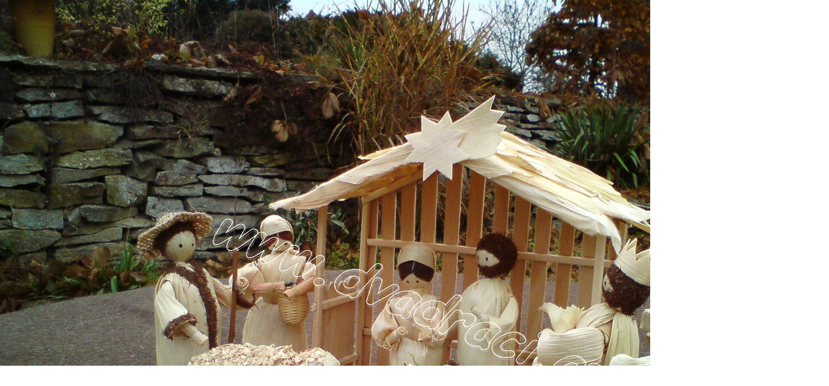

--- FILE ---
content_type: text/html; charset=UTF-8
request_url: https://www.dvadraci.cz/fotoalbum/betlemy/u095.11-betlem-m-151--1-.-.html
body_size: 845
content:
<?xml version="1.0" encoding="utf-8"?>
<!DOCTYPE html PUBLIC "-//W3C//DTD XHTML 1.0 Transitional//EN" "http://www.w3.org/TR/xhtml1/DTD/xhtml1-transitional.dtd">
<html lang="cs" xml:lang="cs" xmlns="http://www.w3.org/1999/xhtml">

    <head>

        <meta http-equiv="content-type" content="text/html; charset=utf-8" />
        <meta name="description" content="Výrobky z kukuřičného šustí, patchwork" />
        <meta name="keywords" content="kukuřičné šustí,kukuřice,šustí,betlém,betlémy,figurky,figurky ze šustí,patchwork,přehoz,přehozy,přikrývka,přikrývky" />
        <meta name="robots" content="all,follow" />
        <meta name="author" content="<!--/ u_author /-->" />
        <link rel="stylesheet" href="/style.1656676744.1.css" type="text/css" />
        
        <script type="text/javascript" src="https://www006.estranky.cz/user/js/index.js" id="index_script" ></script>
        <title>
            Kukuřičné šustí - figurky a betlémy, patchwork
        </title>

        <style>
          body {margin: 0px; padding: 0px;}
        </style>
    </head>
<body>
    <script language="JavaScript" type="text/javascript">
    <!--
      index_setCookieData('index_curr_fullphoto', 3118);
    //-->
  </script>
  <a href="javascript: close();"><img src="/img/original/3118/u095.11-betlem-m-151--1-.jpg" border="0" alt="U095.11 Betlém M 151 (1)" width="1632" height="1224"></a>

<!-- NO GEMIUS -->
</body>
</html>
